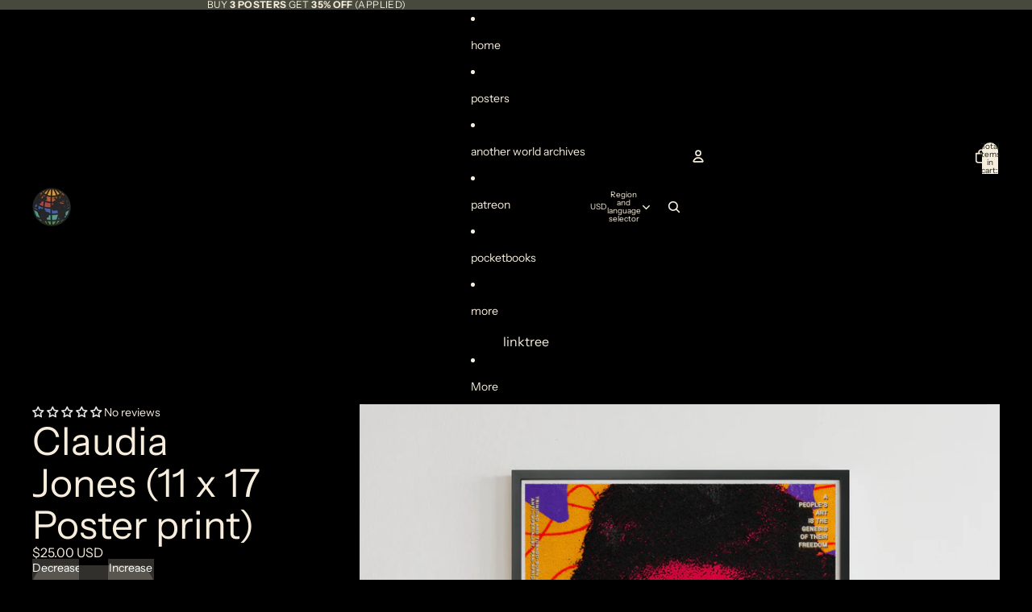

--- FILE ---
content_type: text/javascript
request_url: https://colorcollectivepress.com/cdn/shop/t/12/assets/volume-pricing.js?v=15442793518842484731765555757
body_size: -454
content:
import{Component}from"@theme/component";class VolumePricingComponent extends Component{toggleExpanded(){this.classList.toggle("volume-pricing--expanded")}}customElements.get("volume-pricing")||customElements.define("volume-pricing",VolumePricingComponent);
//# sourceMappingURL=/cdn/shop/t/12/assets/volume-pricing.js.map?v=15442793518842484731765555757
